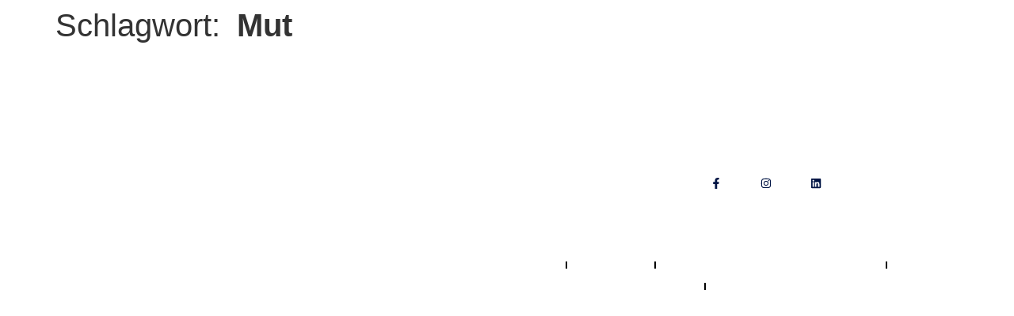

--- FILE ---
content_type: text/css; charset=utf-8
request_url: https://sandraschwerk.de/wp-content/uploads/elementor/css/post-7.css?ver=1768774796
body_size: 789
content:
.elementor-kit-7{--e-global-color-primary:#FFFFFF;--e-global-color-secondary:#FDF9F5;--e-global-color-text:#3E3E3E;--e-global-color-accent:#C4B5A5;--e-global-color-208b4c6:#E69898;--e-global-color-2caab01:#FFFFFF;--e-global-color-2b13e91:#FCFAF7;--e-global-color-75044fb:#000000;--e-global-color-1440b1f:#FFFFFF;--e-global-color-dfd87a2:#3B4C58;--e-global-color-421df0b:#ECE7E2;--e-global-color-ecd60fc:#2E2E2E;--e-global-color-86a6032:#666666;--e-global-color-7f59012:#A77537;--e-global-color-8ff2695:#76877A;--e-global-color-d194b4a:#C59AA5;--e-global-color-1754f6a:#415A4A;--e-global-color-fa267d4:#E8C9BE;--e-global-color-a04c209:#8AA7B1;--e-global-typography-primary-font-family:"Cormorant SC";--e-global-typography-primary-font-size:36px;--e-global-typography-primary-font-weight:400;--e-global-typography-primary-text-transform:uppercase;--e-global-typography-primary-font-style:italic;--e-global-typography-primary-line-height:50px;--e-global-typography-primary-letter-spacing:3px;--e-global-typography-secondary-font-family:"Cormorant SC";--e-global-typography-secondary-font-size:30px;--e-global-typography-secondary-font-weight:400;--e-global-typography-secondary-font-style:italic;--e-global-typography-text-font-family:"Jura";--e-global-typography-text-font-size:18px;--e-global-typography-text-font-weight:400;--e-global-typography-accent-font-family:"Caveat";--e-global-typography-accent-font-size:27px;--e-global-typography-accent-font-weight:400;--e-global-typography-accent-text-transform:none;--e-global-typography-a5e2815-font-family:"Karla";--e-global-typography-a5e2815-font-size:20px;--e-global-typography-5fdffa6-font-family:"Cormorant SC";--e-global-typography-5fdffa6-font-size:26px;--e-global-typography-5fdffa6-font-weight:400;--e-global-typography-5fdffa6-font-style:italic;--e-global-typography-34340f9-font-family:"Playfair";--e-global-typography-34340f9-font-size:30px;--e-global-typography-34340f9-font-weight:300;--e-global-typography-34340f9-font-style:italic;--e-global-typography-fa68fb2-font-family:"Jura";--e-global-typography-fa68fb2-font-size:16px;--e-global-typography-fa68fb2-font-weight:300;--e-global-typography-fa68fb2-line-height:30px;--e-global-typography-13ba95b-font-family:"Cormorant SC";--e-global-typography-13ba95b-font-size:18px;--e-global-typography-13ba95b-font-weight:400;--e-global-typography-13ba95b-text-transform:capitalize;--e-global-typography-13ba95b-font-style:normal;--e-global-typography-13ba95b-line-height:3px;--e-global-typography-13ba95b-letter-spacing:0.6px;--e-global-typography-b5f568b-font-family:"Playfair Display";--e-global-typography-b5f568b-font-size:32px;--e-global-typography-b5f568b-font-weight:500;}.elementor-kit-7 button,.elementor-kit-7 input[type="button"],.elementor-kit-7 input[type="submit"],.elementor-kit-7 .elementor-button{background-color:var( --e-global-color-text );font-family:var( --e-global-typography-fa68fb2-font-family ), Sans-serif;font-size:var( --e-global-typography-fa68fb2-font-size );font-weight:var( --e-global-typography-fa68fb2-font-weight );line-height:var( --e-global-typography-fa68fb2-line-height );color:var( --e-global-color-secondary );border-style:solid;border-width:1px 1px 1px 1px;border-color:var( --e-global-color-text );border-radius:0px 0px 0px 0px;}.elementor-kit-7 button:hover,.elementor-kit-7 button:focus,.elementor-kit-7 input[type="button"]:hover,.elementor-kit-7 input[type="button"]:focus,.elementor-kit-7 input[type="submit"]:hover,.elementor-kit-7 input[type="submit"]:focus,.elementor-kit-7 .elementor-button:hover,.elementor-kit-7 .elementor-button:focus{background-color:var( --e-global-color-primary );color:var( --e-global-color-text );border-style:solid;border-width:1px 1px 1px 1px;border-color:var( --e-global-color-text );}.elementor-kit-7 e-page-transition{background-color:#FFBC7D;}.elementor-section.elementor-section-boxed > .elementor-container{max-width:1140px;}.e-con{--container-max-width:1140px;}.elementor-widget:not(:last-child){margin-block-end:20px;}.elementor-element{--widgets-spacing:20px 20px;--widgets-spacing-row:20px;--widgets-spacing-column:20px;}{}h1.entry-title{display:var(--page-title-display);}.site-header{padding-inline-end:0px;padding-inline-start:0px;}@media(max-width:1024px){.elementor-kit-7 button,.elementor-kit-7 input[type="button"],.elementor-kit-7 input[type="submit"],.elementor-kit-7 .elementor-button{font-size:var( --e-global-typography-fa68fb2-font-size );line-height:var( --e-global-typography-fa68fb2-line-height );}.elementor-section.elementor-section-boxed > .elementor-container{max-width:1024px;}.e-con{--container-max-width:1024px;}}@media(max-width:767px){.elementor-kit-7 button,.elementor-kit-7 input[type="button"],.elementor-kit-7 input[type="submit"],.elementor-kit-7 .elementor-button{font-size:var( --e-global-typography-fa68fb2-font-size );line-height:var( --e-global-typography-fa68fb2-line-height );}.elementor-section.elementor-section-boxed > .elementor-container{max-width:767px;}.e-con{--container-max-width:767px;}}

--- FILE ---
content_type: text/css; charset=utf-8
request_url: https://sandraschwerk.de/wp-content/uploads/elementor/css/post-18780.css?ver=1768774797
body_size: 1310
content:
.elementor-18780 .elementor-element.elementor-element-6bf2b0c > .elementor-background-overlay{background-color:#001035;opacity:0.6;transition:background 0.3s, border-radius 0.3s, opacity 0.3s;}.elementor-18780 .elementor-element.elementor-element-6bf2b0c{transition:background 0.3s, border 0.3s, border-radius 0.3s, box-shadow 0.3s;padding:50px 0px 15px 0px;}.elementor-18780 .elementor-element.elementor-element-7fb6e19 > .elementor-widget-wrap > .elementor-widget:not(.elementor-widget__width-auto):not(.elementor-widget__width-initial):not(:last-child):not(.elementor-absolute){margin-block-end:0px;}.elementor-widget-heading .elementor-heading-title{font-family:var( --e-global-typography-primary-font-family ), Sans-serif;font-size:var( --e-global-typography-primary-font-size );font-weight:var( --e-global-typography-primary-font-weight );text-transform:var( --e-global-typography-primary-text-transform );font-style:var( --e-global-typography-primary-font-style );line-height:var( --e-global-typography-primary-line-height );letter-spacing:var( --e-global-typography-primary-letter-spacing );}.elementor-18780 .elementor-element.elementor-element-e9f7a75 .elementor-heading-title{font-size:18px;font-weight:500;color:#ffffff;}.elementor-widget-nav-menu .elementor-nav-menu .elementor-item{font-family:var( --e-global-typography-primary-font-family ), Sans-serif;font-size:var( --e-global-typography-primary-font-size );font-weight:var( --e-global-typography-primary-font-weight );text-transform:var( --e-global-typography-primary-text-transform );font-style:var( --e-global-typography-primary-font-style );line-height:var( --e-global-typography-primary-line-height );letter-spacing:var( --e-global-typography-primary-letter-spacing );}.elementor-widget-nav-menu .elementor-nav-menu--dropdown .elementor-item, .elementor-widget-nav-menu .elementor-nav-menu--dropdown  .elementor-sub-item{font-family:var( --e-global-typography-accent-font-family ), Sans-serif;font-size:var( --e-global-typography-accent-font-size );font-weight:var( --e-global-typography-accent-font-weight );text-transform:var( --e-global-typography-accent-text-transform );}.elementor-18780 .elementor-element.elementor-element-f06370c .elementor-nav-menu .elementor-item{font-size:14px;font-weight:300;text-transform:none;font-style:normal;text-decoration:none;line-height:3px;letter-spacing:1.7px;word-spacing:0em;}.elementor-18780 .elementor-element.elementor-element-f06370c .elementor-nav-menu--main .elementor-item{color:var( --e-global-color-primary );fill:var( --e-global-color-primary );}.elementor-18780 .elementor-element.elementor-element-a4b2a17 > .elementor-widget-wrap > .elementor-widget:not(.elementor-widget__width-auto):not(.elementor-widget__width-initial):not(:last-child):not(.elementor-absolute){margin-block-end:0px;}.elementor-18780 .elementor-element.elementor-element-c426152 .elementor-heading-title{font-size:18px;font-weight:500;color:#ffffff;}.elementor-18780 .elementor-element.elementor-element-5ff55a7 .elementor-nav-menu .elementor-item{font-size:14px;font-weight:300;text-transform:none;font-style:normal;text-decoration:none;line-height:3px;letter-spacing:1.7px;word-spacing:0em;}.elementor-18780 .elementor-element.elementor-element-5ff55a7 .elementor-nav-menu--main .elementor-item{color:var( --e-global-color-primary );fill:var( --e-global-color-primary );}.elementor-18780 .elementor-element.elementor-element-0295313 > .elementor-widget-wrap > .elementor-widget:not(.elementor-widget__width-auto):not(.elementor-widget__width-initial):not(:last-child):not(.elementor-absolute){margin-block-end:0px;}.elementor-18780 .elementor-element.elementor-element-0295313 > .elementor-element-populated{margin:0% 0% 0% 0%;--e-column-margin-right:0%;--e-column-margin-left:0%;}.elementor-18780 .elementor-element.elementor-element-cfda312 .elementor-heading-title{font-size:18px;font-weight:500;color:#ffffff;}.elementor-18780 .elementor-element.elementor-element-4c5e870 .elementor-nav-menu .elementor-item{font-size:14px;font-weight:300;text-transform:none;font-style:normal;text-decoration:none;line-height:3px;letter-spacing:1.7px;word-spacing:0em;}.elementor-18780 .elementor-element.elementor-element-4c5e870 .elementor-nav-menu--main .elementor-item{color:var( --e-global-color-primary );fill:var( --e-global-color-primary );}.elementor-18780 .elementor-element.elementor-element-63c44fc > .elementor-element-populated{margin:0% 0% 0% 20%;--e-column-margin-right:0%;--e-column-margin-left:20%;}.elementor-18780 .elementor-element.elementor-element-641bca9 .elementor-heading-title{font-family:"Caveat", Sans-serif;font-size:27px;font-weight:400;text-transform:none;color:#ffffff;}.elementor-18780 .elementor-element.elementor-element-0d91fa1{--grid-template-columns:repeat(0, auto);--icon-size:14px;--grid-column-gap:10px;--grid-row-gap:0px;}.elementor-18780 .elementor-element.elementor-element-0d91fa1 .elementor-widget-container{text-align:left;}.elementor-18780 .elementor-element.elementor-element-0d91fa1 .elementor-social-icon{background-color:#ffffff;--icon-padding:0.9em;}.elementor-18780 .elementor-element.elementor-element-0d91fa1 .elementor-social-icon i{color:#001444;}.elementor-18780 .elementor-element.elementor-element-0d91fa1 .elementor-social-icon svg{fill:#001444;}.elementor-18780 .elementor-element.elementor-element-cfdc434 > .elementor-container > .elementor-column > .elementor-widget-wrap{align-content:center;align-items:center;}.elementor-18780 .elementor-element.elementor-element-cfdc434{border-style:dotted;border-width:1px 0px 0px 0px;border-color:rgba(255,255,255,0.59);margin-top:30px;margin-bottom:0px;padding:20px 0px 0px 0px;}.elementor-18780 .elementor-element.elementor-element-4c4ba85 .elementor-heading-title{font-size:13px;font-weight:300;line-height:1.5em;color:#FFFFFF80;}.elementor-18780 .elementor-element.elementor-element-003b5dc.elementor-column > .elementor-widget-wrap{justify-content:flex-start;}.elementor-18780 .elementor-element.elementor-element-0e65ce8 .elementor-menu-toggle{margin:0 auto;}.elementor-18780 .elementor-element.elementor-element-0e65ce8 .elementor-nav-menu .elementor-item{font-size:13px;font-weight:300;text-transform:uppercase;font-style:italic;text-decoration:none;line-height:1px;letter-spacing:0px;word-spacing:0em;}.elementor-18780 .elementor-element.elementor-element-0e65ce8 .elementor-nav-menu--main .elementor-item{color:var( --e-global-color-primary );fill:var( --e-global-color-primary );}.elementor-18780 .elementor-element.elementor-element-0e65ce8{--e-nav-menu-divider-content:"";--e-nav-menu-divider-style:solid;}.elementor-18780 .elementor-element.elementor-element-0e65ce8 .elementor-nav-menu--dropdown .elementor-item, .elementor-18780 .elementor-element.elementor-element-0e65ce8 .elementor-nav-menu--dropdown  .elementor-sub-item{font-family:var( --e-global-typography-text-font-family ), Sans-serif;font-size:var( --e-global-typography-text-font-size );font-weight:var( --e-global-typography-text-font-weight );}.elementor-18780 .elementor-element.elementor-element-fa0a17e > .elementor-container > .elementor-column > .elementor-widget-wrap{align-content:center;align-items:center;}.elementor-18780 .elementor-element.elementor-element-fa0a17e{border-style:dotted;border-width:1px 0px 0px 0px;border-color:rgba(255,255,255,0.59);margin-top:0px;margin-bottom:0px;padding:0px 0px 0px 0px;}.elementor-18780 .elementor-element.elementor-element-d29707f{text-align:center;}.elementor-18780 .elementor-element.elementor-element-d29707f .elementor-heading-title{font-size:8px;font-weight:300;line-height:1.5em;color:rgba(255,255,255,0.5);}.elementor-theme-builder-content-area{height:400px;}.elementor-location-header:before, .elementor-location-footer:before{content:"";display:table;clear:both;}@media(min-width:768px){.elementor-18780 .elementor-element.elementor-element-0295313{width:20.355%;}.elementor-18780 .elementor-element.elementor-element-63c44fc{width:29.644%;}.elementor-18780 .elementor-element.elementor-element-ab3db8d{width:36.647%;}.elementor-18780 .elementor-element.elementor-element-003b5dc{width:63.352%;}}@media(max-width:1024px){.elementor-18780 .elementor-element.elementor-element-6bf2b0c{padding:30px 20px 30px 20px;}.elementor-widget-heading .elementor-heading-title{font-size:var( --e-global-typography-primary-font-size );line-height:var( --e-global-typography-primary-line-height );letter-spacing:var( --e-global-typography-primary-letter-spacing );}.elementor-18780 .elementor-element.elementor-element-e9f7a75 > .elementor-widget-container{margin:0px 0px 0px 0px;padding:0px 0px 5px 0px;}.elementor-widget-nav-menu .elementor-nav-menu .elementor-item{font-size:var( --e-global-typography-primary-font-size );line-height:var( --e-global-typography-primary-line-height );letter-spacing:var( --e-global-typography-primary-letter-spacing );}.elementor-widget-nav-menu .elementor-nav-menu--dropdown .elementor-item, .elementor-widget-nav-menu .elementor-nav-menu--dropdown  .elementor-sub-item{font-size:var( --e-global-typography-accent-font-size );}.elementor-18780 .elementor-element.elementor-element-f06370c .elementor-nav-menu .elementor-item{font-size:15px;line-height:1em;}.elementor-18780 .elementor-element.elementor-element-c426152 > .elementor-widget-container{margin:0px 0px 0px 0px;padding:0px 0px 5px 0px;}.elementor-18780 .elementor-element.elementor-element-5ff55a7 .elementor-nav-menu .elementor-item{font-size:15px;line-height:1em;}.elementor-18780 .elementor-element.elementor-element-cfda312 > .elementor-widget-container{margin:0px 0px 0px 0px;padding:0px 0px 5px 0px;}.elementor-18780 .elementor-element.elementor-element-4c5e870 .elementor-nav-menu .elementor-item{font-size:15px;line-height:1em;}.elementor-18780 .elementor-element.elementor-element-63c44fc > .elementor-element-populated{margin:0px 0px 0px 0px;--e-column-margin-right:0px;--e-column-margin-left:0px;}.elementor-18780 .elementor-element.elementor-element-641bca9 > .elementor-widget-container{margin:0px 0px 0px 0px;padding:0px 0px 5px 0px;}.elementor-18780 .elementor-element.elementor-element-0d91fa1 .elementor-social-icon{--icon-padding:0.5em;}.elementor-18780 .elementor-element.elementor-element-0e65ce8 .elementor-nav-menu .elementor-item{font-size:45px;line-height:0.7em;}.elementor-18780 .elementor-element.elementor-element-0e65ce8 .elementor-nav-menu--dropdown .elementor-item, .elementor-18780 .elementor-element.elementor-element-0e65ce8 .elementor-nav-menu--dropdown  .elementor-sub-item{font-size:var( --e-global-typography-text-font-size );}}@media(max-width:767px){.elementor-18780 .elementor-element.elementor-element-6bf2b0c{padding:30px 20px 30px 20px;}.elementor-18780 .elementor-element.elementor-element-8e3ba32 > .elementor-element-populated{padding:0px 0px 0px 0px;}.elementor-widget-heading .elementor-heading-title{font-size:var( --e-global-typography-primary-font-size );line-height:var( --e-global-typography-primary-line-height );letter-spacing:var( --e-global-typography-primary-letter-spacing );}.elementor-18780 .elementor-element.elementor-element-e9f7a75 .elementor-heading-title{font-size:16px;}.elementor-widget-nav-menu .elementor-nav-menu .elementor-item{font-size:var( --e-global-typography-primary-font-size );line-height:var( --e-global-typography-primary-line-height );letter-spacing:var( --e-global-typography-primary-letter-spacing );}.elementor-widget-nav-menu .elementor-nav-menu--dropdown .elementor-item, .elementor-widget-nav-menu .elementor-nav-menu--dropdown  .elementor-sub-item{font-size:var( --e-global-typography-accent-font-size );}.elementor-18780 .elementor-element.elementor-element-f06370c .elementor-nav-menu .elementor-item{font-size:15px;line-height:1em;letter-spacing:-0.5px;}.elementor-18780 .elementor-element.elementor-element-a4b2a17 > .elementor-element-populated{margin:30px 0px 0px 0px;--e-column-margin-right:0px;--e-column-margin-left:0px;}.elementor-18780 .elementor-element.elementor-element-c426152 .elementor-heading-title{font-size:16px;}.elementor-18780 .elementor-element.elementor-element-5ff55a7 .elementor-nav-menu .elementor-item{font-size:15px;line-height:1em;letter-spacing:-0.5px;}.elementor-18780 .elementor-element.elementor-element-0295313 > .elementor-element-populated{margin:30px 0px 0px 0px;--e-column-margin-right:0px;--e-column-margin-left:0px;}.elementor-18780 .elementor-element.elementor-element-cfda312 .elementor-heading-title{font-size:16px;}.elementor-18780 .elementor-element.elementor-element-4c5e870 .elementor-nav-menu .elementor-item{font-size:15px;line-height:1em;letter-spacing:-0.5px;}.elementor-18780 .elementor-element.elementor-element-63c44fc > .elementor-element-populated{margin:30px 0px 0px 0px;--e-column-margin-right:0px;--e-column-margin-left:0px;}.elementor-18780 .elementor-element.elementor-element-641bca9 .elementor-heading-title{font-size:24px;}.elementor-18780 .elementor-element.elementor-element-cfdc434{margin-top:30px;margin-bottom:0px;}.elementor-18780 .elementor-element.elementor-element-4c4ba85 .elementor-heading-title{font-size:12px;}.elementor-18780 .elementor-element.elementor-element-0e65ce8 .elementor-nav-menu .elementor-item{font-size:28px;line-height:1.2em;letter-spacing:-0.5px;}.elementor-18780 .elementor-element.elementor-element-0e65ce8 .elementor-nav-menu--dropdown .elementor-item, .elementor-18780 .elementor-element.elementor-element-0e65ce8 .elementor-nav-menu--dropdown  .elementor-sub-item{font-size:var( --e-global-typography-text-font-size );}.elementor-18780 .elementor-element.elementor-element-fa0a17e{margin-top:30px;margin-bottom:0px;}.elementor-18780 .elementor-element.elementor-element-d29707f{text-align:start;}}@media(max-width:1024px) and (min-width:768px){.elementor-18780 .elementor-element.elementor-element-a4b2a17{width:30%;}.elementor-18780 .elementor-element.elementor-element-0295313{width:15%;}.elementor-18780 .elementor-element.elementor-element-ab3db8d{width:70%;}}